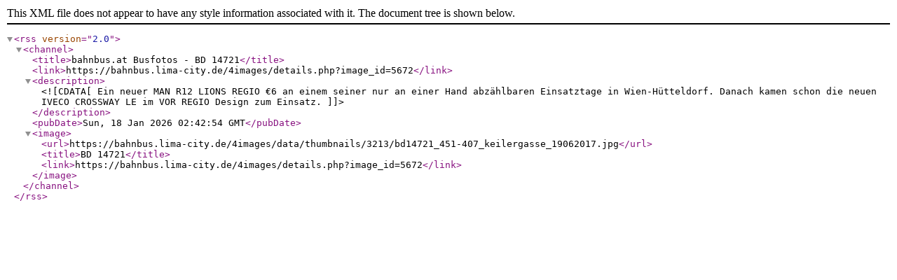

--- FILE ---
content_type: text/xml;charset=UTF-8
request_url: https://bahnbus.lima-city.de/4images/rss.php?action=comments&image_id=5672
body_size: 236
content:
<rss version="2.0">
  <channel>

    <title>bahnbus.at Busfotos - BD 14721</title>
    <link>https://bahnbus.lima-city.de/4images/details.php?image_id=5672</link>
    <description><![CDATA[Ein neuer MAN R12 LIONS REGIO €6 an einem seiner nur an einer Hand abzählbaren Einsatztage in Wien-Hütteldorf. Danach kamen schon die neuen IVECO CROSSWAY LE im VOR REGIO Design zum Einsatz.]]></description>
    <pubDate>Sun, 18 Jan 2026 02:42:54 GMT</pubDate>
      <image>
      <url>https://bahnbus.lima-city.de/4images/data/thumbnails/3213/bd14721_451-407_keilergasse_19062017.jpg</url>
      <title>BD 14721</title>
      <link>https://bahnbus.lima-city.de/4images/details.php?image_id=5672</link>
    </image>
    

  </channel>
</rss>